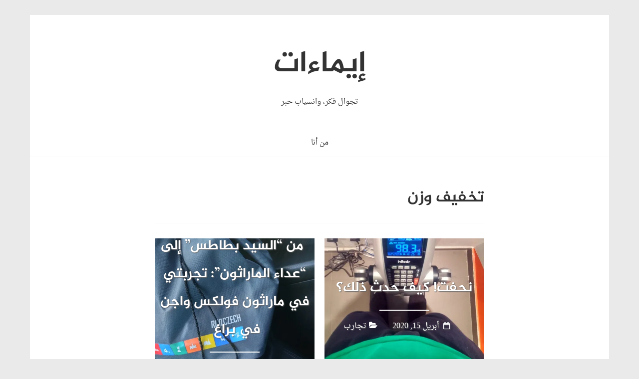

--- FILE ---
content_type: text/html; charset=UTF-8
request_url: https://www.emaat.me/tag/%D8%AA%D8%AE%D9%81%D9%8A%D9%81-%D9%88%D8%B2%D9%86/
body_size: 9771
content:
<!DOCTYPE html>
<html dir="rtl" lang="ar">
<head>
	<meta charset="UTF-8" />
	<meta name="viewport" content="width=device-width, initial-scale=1">
	<link rel="profile" href="https://gmpg.org/xfn/11" />
	<meta name='robots' content='index, follow, max-image-preview:large, max-snippet:-1, max-video-preview:-1' />
<!-- Jetpack Site Verification Tags -->
<meta name="google-site-verification" content="rBIwhIN11x_G3Dc7JqEByrwmpfHnoMMjtkvGhsW-KRQ" />

	<!-- This site is optimized with the Yoast SEO plugin v26.8 - https://yoast.com/product/yoast-seo-wordpress/ -->
	<title>تخفيف وزن Archives - إيماءات</title>
	<link rel="canonical" href="https://www.emaat.me/tag/تخفيف-وزن/" />
	<meta property="og:locale" content="ar_AR" />
	<meta property="og:type" content="article" />
	<meta property="og:title" content="تخفيف وزن Archives - إيماءات" />
	<meta property="og:url" content="https://www.emaat.me/tag/تخفيف-وزن/" />
	<meta property="og:site_name" content="إيماءات" />
	<meta name="twitter:card" content="summary_large_image" />
	<meta name="twitter:site" content="@mu7s" />
	<script type="application/ld+json" class="yoast-schema-graph">{"@context":"https://schema.org","@graph":[{"@type":"CollectionPage","@id":"https://www.emaat.me/tag/%d8%aa%d8%ae%d9%81%d9%8a%d9%81-%d9%88%d8%b2%d9%86/","url":"https://www.emaat.me/tag/%d8%aa%d8%ae%d9%81%d9%8a%d9%81-%d9%88%d8%b2%d9%86/","name":"تخفيف وزن Archives - إيماءات","isPartOf":{"@id":"https://www.emaat.me/#website"},"primaryImageOfPage":{"@id":"https://www.emaat.me/tag/%d8%aa%d8%ae%d9%81%d9%8a%d9%81-%d9%88%d8%b2%d9%86/#primaryimage"},"image":{"@id":"https://www.emaat.me/tag/%d8%aa%d8%ae%d9%81%d9%8a%d9%81-%d9%88%d8%b2%d9%86/#primaryimage"},"thumbnailUrl":"https://i0.wp.com/www.emaat.me/wp-content/uploads/2020/04/mtf_OxLmG_581.jpg-e1586982804464.jpg?fit=1428%2C1145&ssl=1","breadcrumb":{"@id":"https://www.emaat.me/tag/%d8%aa%d8%ae%d9%81%d9%8a%d9%81-%d9%88%d8%b2%d9%86/#breadcrumb"},"inLanguage":"ar"},{"@type":"ImageObject","inLanguage":"ar","@id":"https://www.emaat.me/tag/%d8%aa%d8%ae%d9%81%d9%8a%d9%81-%d9%88%d8%b2%d9%86/#primaryimage","url":"https://i0.wp.com/www.emaat.me/wp-content/uploads/2020/04/mtf_OxLmG_581.jpg-e1586982804464.jpg?fit=1428%2C1145&ssl=1","contentUrl":"https://i0.wp.com/www.emaat.me/wp-content/uploads/2020/04/mtf_OxLmG_581.jpg-e1586982804464.jpg?fit=1428%2C1145&ssl=1","width":1428,"height":1145},{"@type":"BreadcrumbList","@id":"https://www.emaat.me/tag/%d8%aa%d8%ae%d9%81%d9%8a%d9%81-%d9%88%d8%b2%d9%86/#breadcrumb","itemListElement":[{"@type":"ListItem","position":1,"name":"Home","item":"https://www.emaat.me/"},{"@type":"ListItem","position":2,"name":"تخفيف وزن"}]},{"@type":"WebSite","@id":"https://www.emaat.me/#website","url":"https://www.emaat.me/","name":"إيماءات","description":"تجوال فكر، وانسياب حبر","publisher":{"@id":"https://www.emaat.me/#/schema/person/dd1a4e614fc9ff39061eae6a7b98c368"},"potentialAction":[{"@type":"SearchAction","target":{"@type":"EntryPoint","urlTemplate":"https://www.emaat.me/?s={search_term_string}"},"query-input":{"@type":"PropertyValueSpecification","valueRequired":true,"valueName":"search_term_string"}}],"inLanguage":"ar"},{"@type":["Person","Organization"],"@id":"https://www.emaat.me/#/schema/person/dd1a4e614fc9ff39061eae6a7b98c368","name":"محمد الصويّغ","image":{"@type":"ImageObject","inLanguage":"ar","@id":"https://www.emaat.me/#/schema/person/image/","url":"https://secure.gravatar.com/avatar/26ae8c89db59ac7ab3cd128f00b8505ea6a813aff7bdefe87820e1f133898539?s=96&d=mm&r=g","contentUrl":"https://secure.gravatar.com/avatar/26ae8c89db59ac7ab3cd128f00b8505ea6a813aff7bdefe87820e1f133898539?s=96&d=mm&r=g","caption":"محمد الصويّغ"},"logo":{"@id":"https://www.emaat.me/#/schema/person/image/"},"sameAs":["mu7s","https://x.com/mu7s"]}]}</script>
	<!-- / Yoast SEO plugin. -->


<link rel='dns-prefetch' href='//stats.wp.com' />
<link rel='dns-prefetch' href='//www.fontstatic.com' />
<link rel='dns-prefetch' href='//fonts.googleapis.com' />
<link rel='dns-prefetch' href='//jetpack.wordpress.com' />
<link rel='dns-prefetch' href='//s0.wp.com' />
<link rel='dns-prefetch' href='//public-api.wordpress.com' />
<link rel='dns-prefetch' href='//0.gravatar.com' />
<link rel='dns-prefetch' href='//1.gravatar.com' />
<link rel='dns-prefetch' href='//2.gravatar.com' />
<link rel='dns-prefetch' href='//widgets.wp.com' />
<link rel='preconnect' href='//c0.wp.com' />
<link rel='preconnect' href='//i0.wp.com' />
<link rel="alternate" type="application/rss+xml" title="إيماءات &laquo; الخلاصة" href="https://www.emaat.me/feed/" />
<link rel="alternate" type="application/rss+xml" title="إيماءات &laquo; خلاصة التعليقات" href="https://www.emaat.me/comments/feed/" />
<link rel="alternate" type="application/rss+xml" title="إيماءات &laquo; تخفيف وزن خلاصة الوسوم" href="https://www.emaat.me/tag/%d8%aa%d8%ae%d9%81%d9%8a%d9%81-%d9%88%d8%b2%d9%86/feed/" />
<style id='wp-img-auto-sizes-contain-inline-css' type='text/css'>
img:is([sizes=auto i],[sizes^="auto," i]){contain-intrinsic-size:3000px 1500px}
/*# sourceURL=wp-img-auto-sizes-contain-inline-css */
</style>
<style id='wp-emoji-styles-inline-css' type='text/css'>

	img.wp-smiley, img.emoji {
		display: inline !important;
		border: none !important;
		box-shadow: none !important;
		height: 1em !important;
		width: 1em !important;
		margin: 0 0.07em !important;
		vertical-align: -0.1em !important;
		background: none !important;
		padding: 0 !important;
	}
/*# sourceURL=wp-emoji-styles-inline-css */
</style>
<style id='wp-block-library-inline-css' type='text/css'>
:root{--wp-block-synced-color:#7a00df;--wp-block-synced-color--rgb:122,0,223;--wp-bound-block-color:var(--wp-block-synced-color);--wp-editor-canvas-background:#ddd;--wp-admin-theme-color:#007cba;--wp-admin-theme-color--rgb:0,124,186;--wp-admin-theme-color-darker-10:#006ba1;--wp-admin-theme-color-darker-10--rgb:0,107,160.5;--wp-admin-theme-color-darker-20:#005a87;--wp-admin-theme-color-darker-20--rgb:0,90,135;--wp-admin-border-width-focus:2px}@media (min-resolution:192dpi){:root{--wp-admin-border-width-focus:1.5px}}.wp-element-button{cursor:pointer}:root .has-very-light-gray-background-color{background-color:#eee}:root .has-very-dark-gray-background-color{background-color:#313131}:root .has-very-light-gray-color{color:#eee}:root .has-very-dark-gray-color{color:#313131}:root .has-vivid-green-cyan-to-vivid-cyan-blue-gradient-background{background:linear-gradient(135deg,#00d084,#0693e3)}:root .has-purple-crush-gradient-background{background:linear-gradient(135deg,#34e2e4,#4721fb 50%,#ab1dfe)}:root .has-hazy-dawn-gradient-background{background:linear-gradient(135deg,#faaca8,#dad0ec)}:root .has-subdued-olive-gradient-background{background:linear-gradient(135deg,#fafae1,#67a671)}:root .has-atomic-cream-gradient-background{background:linear-gradient(135deg,#fdd79a,#004a59)}:root .has-nightshade-gradient-background{background:linear-gradient(135deg,#330968,#31cdcf)}:root .has-midnight-gradient-background{background:linear-gradient(135deg,#020381,#2874fc)}:root{--wp--preset--font-size--normal:16px;--wp--preset--font-size--huge:42px}.has-regular-font-size{font-size:1em}.has-larger-font-size{font-size:2.625em}.has-normal-font-size{font-size:var(--wp--preset--font-size--normal)}.has-huge-font-size{font-size:var(--wp--preset--font-size--huge)}.has-text-align-center{text-align:center}.has-text-align-left{text-align:left}.has-text-align-right{text-align:right}.has-fit-text{white-space:nowrap!important}#end-resizable-editor-section{display:none}.aligncenter{clear:both}.items-justified-left{justify-content:flex-start}.items-justified-center{justify-content:center}.items-justified-right{justify-content:flex-end}.items-justified-space-between{justify-content:space-between}.screen-reader-text{border:0;clip-path:inset(50%);height:1px;margin:-1px;overflow:hidden;padding:0;position:absolute;width:1px;word-wrap:normal!important}.screen-reader-text:focus{background-color:#ddd;clip-path:none;color:#444;display:block;font-size:1em;height:auto;left:5px;line-height:normal;padding:15px 23px 14px;text-decoration:none;top:5px;width:auto;z-index:100000}html :where(.has-border-color){border-style:solid}html :where([style*=border-top-color]){border-top-style:solid}html :where([style*=border-right-color]){border-right-style:solid}html :where([style*=border-bottom-color]){border-bottom-style:solid}html :where([style*=border-left-color]){border-left-style:solid}html :where([style*=border-width]){border-style:solid}html :where([style*=border-top-width]){border-top-style:solid}html :where([style*=border-right-width]){border-right-style:solid}html :where([style*=border-bottom-width]){border-bottom-style:solid}html :where([style*=border-left-width]){border-left-style:solid}html :where(img[class*=wp-image-]){height:auto;max-width:100%}:where(figure){margin:0 0 1em}html :where(.is-position-sticky){--wp-admin--admin-bar--position-offset:var(--wp-admin--admin-bar--height,0px)}@media screen and (max-width:600px){html :where(.is-position-sticky){--wp-admin--admin-bar--position-offset:0px}}

/*# sourceURL=wp-block-library-inline-css */
</style><style id='global-styles-inline-css' type='text/css'>
:root{--wp--preset--aspect-ratio--square: 1;--wp--preset--aspect-ratio--4-3: 4/3;--wp--preset--aspect-ratio--3-4: 3/4;--wp--preset--aspect-ratio--3-2: 3/2;--wp--preset--aspect-ratio--2-3: 2/3;--wp--preset--aspect-ratio--16-9: 16/9;--wp--preset--aspect-ratio--9-16: 9/16;--wp--preset--color--black: #000000;--wp--preset--color--cyan-bluish-gray: #abb8c3;--wp--preset--color--white: #ffffff;--wp--preset--color--pale-pink: #f78da7;--wp--preset--color--vivid-red: #cf2e2e;--wp--preset--color--luminous-vivid-orange: #ff6900;--wp--preset--color--luminous-vivid-amber: #fcb900;--wp--preset--color--light-green-cyan: #7bdcb5;--wp--preset--color--vivid-green-cyan: #00d084;--wp--preset--color--pale-cyan-blue: #8ed1fc;--wp--preset--color--vivid-cyan-blue: #0693e3;--wp--preset--color--vivid-purple: #9b51e0;--wp--preset--gradient--vivid-cyan-blue-to-vivid-purple: linear-gradient(135deg,rgb(6,147,227) 0%,rgb(155,81,224) 100%);--wp--preset--gradient--light-green-cyan-to-vivid-green-cyan: linear-gradient(135deg,rgb(122,220,180) 0%,rgb(0,208,130) 100%);--wp--preset--gradient--luminous-vivid-amber-to-luminous-vivid-orange: linear-gradient(135deg,rgb(252,185,0) 0%,rgb(255,105,0) 100%);--wp--preset--gradient--luminous-vivid-orange-to-vivid-red: linear-gradient(135deg,rgb(255,105,0) 0%,rgb(207,46,46) 100%);--wp--preset--gradient--very-light-gray-to-cyan-bluish-gray: linear-gradient(135deg,rgb(238,238,238) 0%,rgb(169,184,195) 100%);--wp--preset--gradient--cool-to-warm-spectrum: linear-gradient(135deg,rgb(74,234,220) 0%,rgb(151,120,209) 20%,rgb(207,42,186) 40%,rgb(238,44,130) 60%,rgb(251,105,98) 80%,rgb(254,248,76) 100%);--wp--preset--gradient--blush-light-purple: linear-gradient(135deg,rgb(255,206,236) 0%,rgb(152,150,240) 100%);--wp--preset--gradient--blush-bordeaux: linear-gradient(135deg,rgb(254,205,165) 0%,rgb(254,45,45) 50%,rgb(107,0,62) 100%);--wp--preset--gradient--luminous-dusk: linear-gradient(135deg,rgb(255,203,112) 0%,rgb(199,81,192) 50%,rgb(65,88,208) 100%);--wp--preset--gradient--pale-ocean: linear-gradient(135deg,rgb(255,245,203) 0%,rgb(182,227,212) 50%,rgb(51,167,181) 100%);--wp--preset--gradient--electric-grass: linear-gradient(135deg,rgb(202,248,128) 0%,rgb(113,206,126) 100%);--wp--preset--gradient--midnight: linear-gradient(135deg,rgb(2,3,129) 0%,rgb(40,116,252) 100%);--wp--preset--font-size--small: 13px;--wp--preset--font-size--medium: 20px;--wp--preset--font-size--large: 36px;--wp--preset--font-size--x-large: 42px;--wp--preset--spacing--20: 0.44rem;--wp--preset--spacing--30: 0.67rem;--wp--preset--spacing--40: 1rem;--wp--preset--spacing--50: 1.5rem;--wp--preset--spacing--60: 2.25rem;--wp--preset--spacing--70: 3.38rem;--wp--preset--spacing--80: 5.06rem;--wp--preset--shadow--natural: 6px 6px 9px rgba(0, 0, 0, 0.2);--wp--preset--shadow--deep: 12px 12px 50px rgba(0, 0, 0, 0.4);--wp--preset--shadow--sharp: 6px 6px 0px rgba(0, 0, 0, 0.2);--wp--preset--shadow--outlined: 6px 6px 0px -3px rgb(255, 255, 255), 6px 6px rgb(0, 0, 0);--wp--preset--shadow--crisp: 6px 6px 0px rgb(0, 0, 0);}:where(.is-layout-flex){gap: 0.5em;}:where(.is-layout-grid){gap: 0.5em;}body .is-layout-flex{display: flex;}.is-layout-flex{flex-wrap: wrap;align-items: center;}.is-layout-flex > :is(*, div){margin: 0;}body .is-layout-grid{display: grid;}.is-layout-grid > :is(*, div){margin: 0;}:where(.wp-block-columns.is-layout-flex){gap: 2em;}:where(.wp-block-columns.is-layout-grid){gap: 2em;}:where(.wp-block-post-template.is-layout-flex){gap: 1.25em;}:where(.wp-block-post-template.is-layout-grid){gap: 1.25em;}.has-black-color{color: var(--wp--preset--color--black) !important;}.has-cyan-bluish-gray-color{color: var(--wp--preset--color--cyan-bluish-gray) !important;}.has-white-color{color: var(--wp--preset--color--white) !important;}.has-pale-pink-color{color: var(--wp--preset--color--pale-pink) !important;}.has-vivid-red-color{color: var(--wp--preset--color--vivid-red) !important;}.has-luminous-vivid-orange-color{color: var(--wp--preset--color--luminous-vivid-orange) !important;}.has-luminous-vivid-amber-color{color: var(--wp--preset--color--luminous-vivid-amber) !important;}.has-light-green-cyan-color{color: var(--wp--preset--color--light-green-cyan) !important;}.has-vivid-green-cyan-color{color: var(--wp--preset--color--vivid-green-cyan) !important;}.has-pale-cyan-blue-color{color: var(--wp--preset--color--pale-cyan-blue) !important;}.has-vivid-cyan-blue-color{color: var(--wp--preset--color--vivid-cyan-blue) !important;}.has-vivid-purple-color{color: var(--wp--preset--color--vivid-purple) !important;}.has-black-background-color{background-color: var(--wp--preset--color--black) !important;}.has-cyan-bluish-gray-background-color{background-color: var(--wp--preset--color--cyan-bluish-gray) !important;}.has-white-background-color{background-color: var(--wp--preset--color--white) !important;}.has-pale-pink-background-color{background-color: var(--wp--preset--color--pale-pink) !important;}.has-vivid-red-background-color{background-color: var(--wp--preset--color--vivid-red) !important;}.has-luminous-vivid-orange-background-color{background-color: var(--wp--preset--color--luminous-vivid-orange) !important;}.has-luminous-vivid-amber-background-color{background-color: var(--wp--preset--color--luminous-vivid-amber) !important;}.has-light-green-cyan-background-color{background-color: var(--wp--preset--color--light-green-cyan) !important;}.has-vivid-green-cyan-background-color{background-color: var(--wp--preset--color--vivid-green-cyan) !important;}.has-pale-cyan-blue-background-color{background-color: var(--wp--preset--color--pale-cyan-blue) !important;}.has-vivid-cyan-blue-background-color{background-color: var(--wp--preset--color--vivid-cyan-blue) !important;}.has-vivid-purple-background-color{background-color: var(--wp--preset--color--vivid-purple) !important;}.has-black-border-color{border-color: var(--wp--preset--color--black) !important;}.has-cyan-bluish-gray-border-color{border-color: var(--wp--preset--color--cyan-bluish-gray) !important;}.has-white-border-color{border-color: var(--wp--preset--color--white) !important;}.has-pale-pink-border-color{border-color: var(--wp--preset--color--pale-pink) !important;}.has-vivid-red-border-color{border-color: var(--wp--preset--color--vivid-red) !important;}.has-luminous-vivid-orange-border-color{border-color: var(--wp--preset--color--luminous-vivid-orange) !important;}.has-luminous-vivid-amber-border-color{border-color: var(--wp--preset--color--luminous-vivid-amber) !important;}.has-light-green-cyan-border-color{border-color: var(--wp--preset--color--light-green-cyan) !important;}.has-vivid-green-cyan-border-color{border-color: var(--wp--preset--color--vivid-green-cyan) !important;}.has-pale-cyan-blue-border-color{border-color: var(--wp--preset--color--pale-cyan-blue) !important;}.has-vivid-cyan-blue-border-color{border-color: var(--wp--preset--color--vivid-cyan-blue) !important;}.has-vivid-purple-border-color{border-color: var(--wp--preset--color--vivid-purple) !important;}.has-vivid-cyan-blue-to-vivid-purple-gradient-background{background: var(--wp--preset--gradient--vivid-cyan-blue-to-vivid-purple) !important;}.has-light-green-cyan-to-vivid-green-cyan-gradient-background{background: var(--wp--preset--gradient--light-green-cyan-to-vivid-green-cyan) !important;}.has-luminous-vivid-amber-to-luminous-vivid-orange-gradient-background{background: var(--wp--preset--gradient--luminous-vivid-amber-to-luminous-vivid-orange) !important;}.has-luminous-vivid-orange-to-vivid-red-gradient-background{background: var(--wp--preset--gradient--luminous-vivid-orange-to-vivid-red) !important;}.has-very-light-gray-to-cyan-bluish-gray-gradient-background{background: var(--wp--preset--gradient--very-light-gray-to-cyan-bluish-gray) !important;}.has-cool-to-warm-spectrum-gradient-background{background: var(--wp--preset--gradient--cool-to-warm-spectrum) !important;}.has-blush-light-purple-gradient-background{background: var(--wp--preset--gradient--blush-light-purple) !important;}.has-blush-bordeaux-gradient-background{background: var(--wp--preset--gradient--blush-bordeaux) !important;}.has-luminous-dusk-gradient-background{background: var(--wp--preset--gradient--luminous-dusk) !important;}.has-pale-ocean-gradient-background{background: var(--wp--preset--gradient--pale-ocean) !important;}.has-electric-grass-gradient-background{background: var(--wp--preset--gradient--electric-grass) !important;}.has-midnight-gradient-background{background: var(--wp--preset--gradient--midnight) !important;}.has-small-font-size{font-size: var(--wp--preset--font-size--small) !important;}.has-medium-font-size{font-size: var(--wp--preset--font-size--medium) !important;}.has-large-font-size{font-size: var(--wp--preset--font-size--large) !important;}.has-x-large-font-size{font-size: var(--wp--preset--font-size--x-large) !important;}
/*# sourceURL=global-styles-inline-css */
</style>

<style id='classic-theme-styles-inline-css' type='text/css'>
/*! This file is auto-generated */
.wp-block-button__link{color:#fff;background-color:#32373c;border-radius:9999px;box-shadow:none;text-decoration:none;padding:calc(.667em + 2px) calc(1.333em + 2px);font-size:1.125em}.wp-block-file__button{background:#32373c;color:#fff;text-decoration:none}
/*# sourceURL=/wp-includes/css/classic-themes.min.css */
</style>
<link rel='stylesheet' id='font-awesome-css' href='https://www.emaat.me/wp-content/plugins/contact-widgets/assets/css/font-awesome.min.css?ver=4.7.0' type='text/css' media='all' />
<link rel='stylesheet' id='dashicons-css' href='https://c0.wp.com/c/6.9/wp-includes/css/dashicons.min.css' type='text/css' media='all' />
<link rel='stylesheet' id='everest-forms-general-rtl-css' href='https://www.emaat.me/wp-content/plugins/everest-forms/assets/css/everest-forms-rtl.css?ver=3.4.1' type='text/css' media='all' />
<link rel='stylesheet' id='jquery-intl-tel-input-css' href='https://www.emaat.me/wp-content/plugins/everest-forms/assets/css/intlTelInput.css?ver=3.4.1' type='text/css' media='all' />
<link rel='stylesheet' id='arabic-webfonts-css' href='//www.fontstatic.com/f=droid-naskh,jazeera,amiri-bold,albayan,' type='text/css' media='all' />
<link rel='stylesheet' id='freedom_style-css' href='https://www.emaat.me/wp-content/themes/freedom/style.css?ver=6.9' type='text/css' media='all' />
<link rel='stylesheet' id='freedom_googlefonts-css' href="https://fonts.googleapis.com/css?family=Fira+Sans%7CVollkorn&#038;display=swap&#038;ver=6.9" type='text/css' media='all' />
<link rel='stylesheet' id='freedom-fontawesome-css' href='https://www.emaat.me/wp-content/themes/freedom/fontawesome/css/font-awesome.css?ver=4.2.1' type='text/css' media='all' />
<link rel='stylesheet' id='jetpack_likes-css' href='https://c0.wp.com/p/jetpack/15.4/modules/likes/style.css' type='text/css' media='all' />
<link rel='stylesheet' id='wpcw-css' href='https://www.emaat.me/wp-content/plugins/contact-widgets/assets/css/style-rtl.min.css?ver=1.0.1' type='text/css' media='all' />
<link rel='stylesheet' id='jetpack-subscriptions-css' href='https://c0.wp.com/p/jetpack/15.4/_inc/build/subscriptions/subscriptions.min.css' type='text/css' media='all' />
<script type="text/javascript" src="https://c0.wp.com/c/6.9/wp-includes/js/jquery/jquery.min.js" id="jquery-core-js"></script>
<script type="text/javascript" src="https://c0.wp.com/c/6.9/wp-includes/js/jquery/jquery-migrate.min.js" id="jquery-migrate-js"></script>
<script type="text/javascript" src="https://www.emaat.me/wp-content/themes/freedom/js/freedom-custom.js?ver=6.9" id="freedom-custom-js"></script>
<link rel="https://api.w.org/" href="https://www.emaat.me/wp-json/" /><link rel="alternate" title="JSON" type="application/json" href="https://www.emaat.me/wp-json/wp/v2/tags/14" /><link rel="EditURI" type="application/rsd+xml" title="RSD" href="https://www.emaat.me/xmlrpc.php?rsd" />
<link rel="stylesheet" href="https://www.emaat.me/wp-content/themes/freedom/rtl.css" type="text/css" media="screen" /><meta name="generator" content="WordPress 6.9" />
<meta name="generator" content="Everest Forms 3.4.1" />
	<style>img#wpstats{display:none}</style>
		<!-- Start arabic-webfonts v1.4.6 styles -->        <style id='arabic-webfonts' type='text/css'>
                      body.rtl, body.rtl header, body.rtl footer, body.rtl .content, body.rtl .sidebar, body.rtl p, body.rtl h1, body.rtl h2, body.rtl h3, body.rtl h4, body.rtl h5, body.rtl h6, body.rtl ul, body.rtl li, body.rtl div, body.rtl nav, body.rtl nav a, body.rtl nav ul li, body.rtl input, body.rtl button, body.rtl label, body.rtl textarea, body.rtl input::placeholder {
                      font-family: 'droid-naskh' !important;
                                 font-size: 15px !important;
                                 line-height: 2 !important;
                      }
                                 body.rtl p {
                      font-family: 'droid-naskh' !important;
                                 font-size: 15px !important;
                                 line-height: 2 !important;
                                 text-decoration: none !important;
                      }
                                 body.rtl h1 {
                      font-family: 'jazeera' !important;
                                 font-size: 32px !important;
                                            }
                                 body.rtl h2 {
                      font-family: 'jazeera' !important;
                                 font-size: 24px !important;
                                            }
                                 body.rtl h3 {
                      font-family: 'jazeera' !important;
                                                       }
                                 body.rtl h4 {
                      font-family: 'amiri-bold' !important;
                                 font-size: 18px !important;
                                 line-height: 1.6 !important;
                                 text-decoration: none !important;
                      }
                                 body.rtl h5 {
                      font-family: 'albayan' !important;
                                 font-size: 16px !important;
                                            }
                                 body.rtl h6 {
                      font-family: 'albayan' !important;
                                 font-size: 15px !important;
                                            }
                      	    </style>
        <!-- /End arabic-webfonts styles --></head>

<body class="rtl archive tag tag-14 wp-embed-responsive wp-theme-freedom everest-forms-no-js no-sidebar boxed">


<div id="page" class="hfeed site">
	<a class="skip-link screen-reader-text" href="#main">Skip to content</a>

		<header id="masthead" class="site-header clearfix">
		<div id="header-text-nav-container" class="clearfix">
			<div class="inner-wrap">
				<div id="header-text-nav-wrap" class="clearfix">
					<div id="header-left-section">
												<div id="header-text" class="">
															<h3 id="site-title">
									<a href="https://www.emaat.me/" title="إيماءات" rel="home">إيماءات</a>
								</h3>
															<p id="site-description">تجوال فكر، وانسياب حبر</p>
													</div><!-- #header-text -->
					</div><!-- #header-left-section -->
					<div id="header-right-section">
											</div><!-- #header-right-section -->
				</div><!-- #header-text-nav-wrap -->
			</div><!-- .inner-wrap -->

			
			<nav id="site-navigation" class="main-navigation clearfix" role="navigation">
				<div class="inner-wrap clearfix">
					<p class="menu-toggle">Menu</p>
					<div class="menu"><ul><li class="page_item page-item-416"><a href="https://www.emaat.me/about-2/">من أنا</a></li></ul></div>				</div>
			</nav>

		</div><!-- #header-text-nav-container -->

		
	</header>
			<div id="main" class="clearfix">
		<div class="inner-wrap clearfix">

	
	<div id="primary">
		<div id="content" class="clearfix">

			
				<header class="page-header">
					<h1 class="page-title">
						تخفيف وزن					</h1>
									</header><!-- .page-header -->

				
				
					
					
	<article id="post-454" class="tg-two-column-post-left yes-post-thumbnail post-box post-454 post type-post status-publish format-standard has-post-thumbnail hentry category-5 tag-9 tag-14 tag-56">
				<figure class="post-featured-image"><a href="https://www.emaat.me/%d9%86%d8%ad%d9%81%d8%aa-%d9%83%d9%8a%d9%81-%d8%ad%d8%af%d8%ab-%d8%b0%d9%84%d9%83%d8%9f/" title="نحفت! كيف حدث ذلك؟"><img width="485" height="400" src="https://i0.wp.com/www.emaat.me/wp-content/uploads/2020/04/mtf_OxLmG_581.jpg-e1586982804464.jpg?resize=485%2C400&amp;ssl=1" class="attachment-featured-home size-featured-home wp-post-image" alt="نحفت! كيف حدث ذلك؟" title="نحفت! كيف حدث ذلك؟" decoding="async" fetchpriority="high" srcset="https://i0.wp.com/www.emaat.me/wp-content/uploads/2020/04/mtf_OxLmG_581.jpg-e1586982804464.jpg?resize=485%2C400&amp;ssl=1 485w, https://i0.wp.com/www.emaat.me/wp-content/uploads/2020/04/mtf_OxLmG_581.jpg-e1586982804464.jpg?zoom=2&amp;resize=485%2C400&amp;ssl=1 970w" sizes="(max-width: 485px) 100vw, 485px" /></a></figure>
		<div class="post-content-area">
			<header class="entry-header">
				<h2 class="entry-title">
					<a href="https://www.emaat.me/%d9%86%d8%ad%d9%81%d8%aa-%d9%83%d9%8a%d9%81-%d8%ad%d8%af%d8%ab-%d8%b0%d9%84%d9%83%d8%9f/" title="نحفت! كيف حدث ذلك؟">نحفت! كيف حدث ذلك؟</a>
				</h2>
			</header>

			<div class="entry-meta"><span class="posted-on"><a href="https://www.emaat.me/%d9%86%d8%ad%d9%81%d8%aa-%d9%83%d9%8a%d9%81-%d8%ad%d8%af%d8%ab-%d8%b0%d9%84%d9%83%d8%9f/" title="11:10 م" rel="bookmark"><i class="fa fa-calendar-o"></i> <time class="entry-date published" datetime="2020-04-15T23:10:15+03:00">أبريل 15, 2020</time><time class="updated" datetime="2020-04-15T23:58:10+03:00">أبريل 15, 2020</time></a></span><span class="cat-links"><i class="fa fa-folder-open"></i><a href="https://www.emaat.me/category/%d8%aa%d8%ac%d8%a7%d8%b1%d8%a8/" rel="category tag">تجارب</a></span></div>		</div>

			</article>


				
					
					
	<article id="post-415" class="tg-two-column-post-right yes-post-thumbnail post-box post-415 post type-post status-publish format-standard has-post-thumbnail hentry category-5 tag-9 tag-11 tag-13 tag-14 tag-15 tag-16 tag-18 tag-23 tag-24">
				<figure class="post-featured-image"><a href="https://www.emaat.me/prague-marathon-2016/" title="من &#8220;السيد بطاطس&#8221; إلى &#8220;عداء الماراثون&#8221;: تجربتي في ماراثون فولكس واجن في براغ"><img width="485" height="400" src="https://i0.wp.com/www.emaat.me/wp-content/uploads/2016/05/20160507_154933_HDR.jpg?resize=485%2C400&amp;ssl=1" class="attachment-featured-home size-featured-home wp-post-image" alt="من &#8220;السيد بطاطس&#8221; إلى &#8220;عداء الماراثون&#8221;: تجربتي في ماراثون فولكس واجن في براغ" title="من &#8220;السيد بطاطس&#8221; إلى &#8220;عداء الماراثون&#8221;: تجربتي في ماراثون فولكس واجن في براغ" decoding="async" /></a></figure>
		<div class="post-content-area">
			<header class="entry-header">
				<h2 class="entry-title">
					<a href="https://www.emaat.me/prague-marathon-2016/" title="من &#8220;السيد بطاطس&#8221; إلى &#8220;عداء الماراثون&#8221;: تجربتي في ماراثون فولكس واجن في براغ">من &#8220;السيد بطاطس&#8221; إلى &#8220;عداء الماراثون&#8221;: تجربتي في ماراثون فولكس واجن في براغ</a>
				</h2>
			</header>

			<div class="entry-meta"><span class="posted-on"><a href="https://www.emaat.me/prague-marathon-2016/" title="9:34 ص" rel="bookmark"><i class="fa fa-calendar-o"></i> <time class="entry-date published" datetime="2016-05-08T09:34:00+03:00">مايو 8, 2016</time><time class="updated" datetime="2020-04-13T21:09:34+03:00">أبريل 13, 2020</time></a></span><span class="cat-links"><i class="fa fa-folder-open"></i><a href="https://www.emaat.me/category/%d8%aa%d8%ac%d8%a7%d8%b1%d8%a8/" rel="category tag">تجارب</a></span></div>		</div>

			</article>


				
				

			
		</div><!-- #content -->
	</div><!-- #primary -->

	
	

		</div><!-- .inner-wrap -->
	</div><!-- #main -->
			<footer id="colophon" class="clearfix">
			
<div class="footer-widgets-wrapper">
	<div class="inner-wrap">
		<div class="footer-widgets-area clearfix">
			<div class="tg-one-half">
				<aside id="wpcw_social-3" class="widget wpcw-widgets wpcw-widget-social"><ul><li class="no-label"><a href="https://twitter.com/mu7s" target="_blank" title="Visit إيماءات on Twitter"><span class="fa fa-2x fa-twitter"></span></a></li><li class="no-label"><a href="https://www.instagram.com/mu7s" target="_blank" title="Visit إيماءات on Instagram"><span class="fa fa-2x fa-instagram"></span></a></li><li class="no-label"><a href="https://www.linkedin.com/in/malsuayegh" target="_blank" title="Visit إيماءات on LinkedIn"><span class="fa fa-2x fa-linkedin"></span></a></li><li class="no-label"><a href="https://soundcloud.com/nasheed" target="_blank" title="Visit إيماءات on SoundCloud"><span class="fa fa-2x fa-soundcloud"></span></a></li><li class="no-label"><a href="https://www.emaat.me/feed/" target="_blank" title="Visit إيماءات on RSS feed"><span class="fa fa-2x fa-rss"></span></a></li></ul></aside>			</div>
			<div class="tg-one-half tg-one-half-last">
				<aside id="blog_subscription-3" class="widget widget_blog_subscription jetpack_subscription_widget"><h3 class="widget-title">أَصدِقَاءُ المُدّوَّنَة</h3>
			<div class="wp-block-jetpack-subscriptions__container">
			<form action="#" method="post" accept-charset="utf-8" id="subscribe-blog-blog_subscription-3"
				data-blog="120360575"
				data-post_access_level="everybody" >
									<div id="subscribe-text"><p>الأصدقاء تصلهم التدوينات مباشرة إلى باب بريدهم الإلكتروني</p>
</div>
										<p id="subscribe-email">
						<label id="jetpack-subscribe-label"
							class="screen-reader-text"
							for="subscribe-field-blog_subscription-3">
							البريد الإلكتروني						</label>
						<input type="email" name="email" autocomplete="email" required="required"
																					value=""
							id="subscribe-field-blog_subscription-3"
							placeholder="البريد الإلكتروني"
						/>
					</p>

					<p id="subscribe-submit"
											>
						<input type="hidden" name="action" value="subscribe"/>
						<input type="hidden" name="source" value="https://www.emaat.me/tag/%D8%AA%D8%AE%D9%81%D9%8A%D9%81-%D9%88%D8%B2%D9%86/"/>
						<input type="hidden" name="sub-type" value="widget"/>
						<input type="hidden" name="redirect_fragment" value="subscribe-blog-blog_subscription-3"/>
						<input type="hidden" id="_wpnonce" name="_wpnonce" value="cbaf8fc874" /><input type="hidden" name="_wp_http_referer" value="/tag/%D8%AA%D8%AE%D9%81%D9%8A%D9%81-%D9%88%D8%B2%D9%86/" />						<button type="submit"
															class="wp-block-button__link"
																					name="jetpack_subscriptions_widget"
						>
							اشترك						</button>
					</p>
							</form>
						</div>
			
</aside>			</div>
		</div>
	</div>
</div>			<div class="footer-socket-wrapper clearfix">
				<div class="inner-wrap">
					<div class="footer-socket-area">
						<div class="copyright">Copyright &copy; 2026 <a href="https://www.emaat.me/" title="إيماءات" ><span>إيماءات</span></a>. All rights reserved. Theme: <a href="https://themegrill.com/themes/freedom" target="_blank" title="Freedom" rel="nofollow" ><span>Freedom</span></a> by ThemeGrill. Powered by <a href="http://wordpress.org" target="_blank" title="WordPress"rel="nofollow"><span>WordPress</span></a>.</div>					</div>
				</div>
			</div>
		</footer>
		<a href="#masthead" id="scroll-up"><i class="fa fa-chevron-up"></i></a>
	</div><!-- #page -->
	<script type="speculationrules">
{"prefetch":[{"source":"document","where":{"and":[{"href_matches":"/*"},{"not":{"href_matches":["/wp-*.php","/wp-admin/*","/wp-content/uploads/*","/wp-content/*","/wp-content/plugins/*","/wp-content/themes/freedom/*","/*\\?(.+)"]}},{"not":{"selector_matches":"a[rel~=\"nofollow\"]"}},{"not":{"selector_matches":".no-prefetch, .no-prefetch a"}}]},"eagerness":"conservative"}]}
</script>
	<script type="text/javascript">
		var c = document.body.className;
		c = c.replace( /everest-forms-no-js/, 'everest-forms-js' );
		document.body.className = c;
	</script>
	<script type="text/javascript" src="https://www.emaat.me/wp-content/themes/freedom/js/navigation.js?ver=6.9" id="freedom-navigation-js"></script>
<script type="text/javascript" src="https://www.emaat.me/wp-content/themes/freedom/js/skip-link-focus-fix.js?ver=6.9" id="freedom-skip-link-focus-fix-js"></script>
<script type="text/javascript" id="jetpack-stats-js-before">
/* <![CDATA[ */
_stq = window._stq || [];
_stq.push([ "view", {"v":"ext","blog":"120360575","post":"0","tz":"3","srv":"www.emaat.me","arch_tag":"%D8%AA%D8%AE%D9%81%D9%8A%D9%81-%D9%88%D8%B2%D9%86","arch_results":"2","j":"1:15.4"} ]);
_stq.push([ "clickTrackerInit", "120360575", "0" ]);
//# sourceURL=jetpack-stats-js-before
/* ]]> */
</script>
<script type="text/javascript" src="https://stats.wp.com/e-202604.js" id="jetpack-stats-js" defer="defer" data-wp-strategy="defer"></script>
<script id="wp-emoji-settings" type="application/json">
{"baseUrl":"https://s.w.org/images/core/emoji/17.0.2/72x72/","ext":".png","svgUrl":"https://s.w.org/images/core/emoji/17.0.2/svg/","svgExt":".svg","source":{"concatemoji":"https://www.emaat.me/wp-includes/js/wp-emoji-release.min.js?ver=6.9"}}
</script>
<script type="module">
/* <![CDATA[ */
/*! This file is auto-generated */
const a=JSON.parse(document.getElementById("wp-emoji-settings").textContent),o=(window._wpemojiSettings=a,"wpEmojiSettingsSupports"),s=["flag","emoji"];function i(e){try{var t={supportTests:e,timestamp:(new Date).valueOf()};sessionStorage.setItem(o,JSON.stringify(t))}catch(e){}}function c(e,t,n){e.clearRect(0,0,e.canvas.width,e.canvas.height),e.fillText(t,0,0);t=new Uint32Array(e.getImageData(0,0,e.canvas.width,e.canvas.height).data);e.clearRect(0,0,e.canvas.width,e.canvas.height),e.fillText(n,0,0);const a=new Uint32Array(e.getImageData(0,0,e.canvas.width,e.canvas.height).data);return t.every((e,t)=>e===a[t])}function p(e,t){e.clearRect(0,0,e.canvas.width,e.canvas.height),e.fillText(t,0,0);var n=e.getImageData(16,16,1,1);for(let e=0;e<n.data.length;e++)if(0!==n.data[e])return!1;return!0}function u(e,t,n,a){switch(t){case"flag":return n(e,"\ud83c\udff3\ufe0f\u200d\u26a7\ufe0f","\ud83c\udff3\ufe0f\u200b\u26a7\ufe0f")?!1:!n(e,"\ud83c\udde8\ud83c\uddf6","\ud83c\udde8\u200b\ud83c\uddf6")&&!n(e,"\ud83c\udff4\udb40\udc67\udb40\udc62\udb40\udc65\udb40\udc6e\udb40\udc67\udb40\udc7f","\ud83c\udff4\u200b\udb40\udc67\u200b\udb40\udc62\u200b\udb40\udc65\u200b\udb40\udc6e\u200b\udb40\udc67\u200b\udb40\udc7f");case"emoji":return!a(e,"\ud83e\u1fac8")}return!1}function f(e,t,n,a){let r;const o=(r="undefined"!=typeof WorkerGlobalScope&&self instanceof WorkerGlobalScope?new OffscreenCanvas(300,150):document.createElement("canvas")).getContext("2d",{willReadFrequently:!0}),s=(o.textBaseline="top",o.font="600 32px Arial",{});return e.forEach(e=>{s[e]=t(o,e,n,a)}),s}function r(e){var t=document.createElement("script");t.src=e,t.defer=!0,document.head.appendChild(t)}a.supports={everything:!0,everythingExceptFlag:!0},new Promise(t=>{let n=function(){try{var e=JSON.parse(sessionStorage.getItem(o));if("object"==typeof e&&"number"==typeof e.timestamp&&(new Date).valueOf()<e.timestamp+604800&&"object"==typeof e.supportTests)return e.supportTests}catch(e){}return null}();if(!n){if("undefined"!=typeof Worker&&"undefined"!=typeof OffscreenCanvas&&"undefined"!=typeof URL&&URL.createObjectURL&&"undefined"!=typeof Blob)try{var e="postMessage("+f.toString()+"("+[JSON.stringify(s),u.toString(),c.toString(),p.toString()].join(",")+"));",a=new Blob([e],{type:"text/javascript"});const r=new Worker(URL.createObjectURL(a),{name:"wpTestEmojiSupports"});return void(r.onmessage=e=>{i(n=e.data),r.terminate(),t(n)})}catch(e){}i(n=f(s,u,c,p))}t(n)}).then(e=>{for(const n in e)a.supports[n]=e[n],a.supports.everything=a.supports.everything&&a.supports[n],"flag"!==n&&(a.supports.everythingExceptFlag=a.supports.everythingExceptFlag&&a.supports[n]);var t;a.supports.everythingExceptFlag=a.supports.everythingExceptFlag&&!a.supports.flag,a.supports.everything||((t=a.source||{}).concatemoji?r(t.concatemoji):t.wpemoji&&t.twemoji&&(r(t.twemoji),r(t.wpemoji)))});
//# sourceURL=https://www.emaat.me/wp-includes/js/wp-emoji-loader.min.js
/* ]]> */
</script>
<script defer src="https://static.cloudflareinsights.com/beacon.min.js/vcd15cbe7772f49c399c6a5babf22c1241717689176015" integrity="sha512-ZpsOmlRQV6y907TI0dKBHq9Md29nnaEIPlkf84rnaERnq6zvWvPUqr2ft8M1aS28oN72PdrCzSjY4U6VaAw1EQ==" data-cf-beacon='{"version":"2024.11.0","token":"ee4202e12dce4ca6a82961c4a3f5d765","r":1,"server_timing":{"name":{"cfCacheStatus":true,"cfEdge":true,"cfExtPri":true,"cfL4":true,"cfOrigin":true,"cfSpeedBrain":true},"location_startswith":null}}' crossorigin="anonymous"></script>
</body>
</html>


--- FILE ---
content_type: text/css; charset=UTF-8
request_url: https://www.fontstatic.com/f=droid-naskh,jazeera,amiri-bold,albayan,
body_size: 136
content:
@font-face{font-family:'amiri-bold';src: url('https://www.fontstatic.com/fonts/amiri-bold/amiri-bold.eot?#iefix');src: local('الأميري عريض'), local('amiri-bold'),url('https://www.fontstatic.com/fonts/amiri-bold/amiri-bold.woff') format('woff');}@font-face{font-family:'jazeera';src: url('https://www.fontstatic.com/fonts/jazeera/jazeera.eot?#iefix');src: local('الجزيرة'), local('jazeera'),url('https://www.fontstatic.com/fonts/jazeera/jazeera.woff') format('woff');}@font-face{font-family:'albayan';src: url('https://www.fontstatic.com/fonts/albayan/albayan.eot?#iefix');src: local('البيان'), local('albayan'),url('https://www.fontstatic.com/fonts/albayan/albayan.woff') format('woff');}@font-face{font-family:'droid-naskh';src: url('https://www.fontstatic.com/fonts/droid-naskh/DroidNaskh-Regular.eot?#iefix');src: local('درويد نسخ'), local('droid-naskh'),url('https://www.fontstatic.com/fonts/droid-naskh/DroidNaskh-Regular.woff') format('woff');}

--- FILE ---
content_type: text/css
request_url: https://www.emaat.me/wp-content/themes/freedom/rtl.css
body_size: 521
content:
caption,
th,
td {
    text-align: right;
}

li > ul,
li > ol {
    margin: 0 10px 0 0;
}

blockquote {
    padding: 30px 45px 20px 30px;
}

blockquote p {
    padding-right: 40px;
}

blockquote p:before {
    right: -27px;
}

blockquote cite {
    float: left;
}

input.s:focus {
    padding-right: 10px;
}

#search-form input[type=\"submit\"]{margin-right:-8px;}
 .alignleft {
    float: right;
    margin-left: 30px;
}

.alignright {
    float: left;
    margin-right: 30px;
}

.aligncenter {
    margin-right: auto;
    margin-left: auto;
}

.small-info-text {
    float: right;
    padding-left: 15px;
}

#search-form span {
    margin-right: -2px;
}

#masthead .search-wrap span {
    left: 1px;
}

.main-navigation ul li ul,
.main-navigation ul li:hover ul ul,
.main-navigation ul ul li:hover ul ul,
.main-navigation ul ul ul li:hover ul ul,
.main-navigation ul ul ul ul li:hover ul ul {
    margin-right: -1px;
}

.main-navigation ul li ul li {
    float: right;
    text-align: right;
}

.main-navigation ul li ul li ul {
    right: 200px;
}

.site-header .menu-toggle:before {
    padding-left: 10px;
}

.main-small-navigation ul ul a {
    padding-right: 60px;
}

.main-small-navigation ul ul ul a {
    padding-right: 80px;
}

#featured-slider figure {
    float: right;
}

#featured-slider .entry-container {
    float: left;
}

.slider-nav a.slide-next {
    float: left;
    margin-left: -50px;
}

.slider-nav a.slide-prev {
    float: right;
    margin-right: -50px;
}

.tg-one-half {
    float: right;
}

.tg-one-half-last {
    float: left;
}

.default-wp-page .previous {
    float: right;
}

.default-wp-page .next {
    float: left;
}

#comments i {
    padding-left: 10px;
}

.avatar {
    float: right;
}

.comments-area .comment-edit-link,
.comments-area .comment-permalink,
.comments-area .comment-date-time,
.comments-area .comment-author-link {
    margin-right: 100px;
}

.comments-area .comment-author-link span {
    margin-right: 10px;
}

.comments-area article header .comment-edit-link:before {
    padding-left: 10px;
}

.comment ul,
.comment ol {
    margin: 0 20px 20px 0;
}

.comment .comment-reply-link {
    float: left;
}

.comment .comment-reply-link:before {
    padding-left: 10px;
}

.comment-list .children {
    margin-right: 20px;
}

.nav-previous a {
    float: right;
}

.nav-next a {
    float: left;
}

#respond h3#reply-title #cancel-comment-reply-link {
    margin-right: 1rem;
}

#secondary .widget ul ul,
#colophon .widget ul ul {
    padding-right: 10px;
}

.footer-widgets-area p {
    text-align: right;
}

.footer-socket-wrapper .copyright {
    float: right;
}

a#scroll-up {
    left: 40px;
    right: auto;
}

#primary {
    float: right;
}

#secondary {
    float: left;
}

.left-sidebar #primary {
    float: left;
}

.left-sidebar #secondary {
    float: right;
}

.entry-content ul,
.entry-content ol {
    padding: 0 35px 0 0;
}

.entry-meta .byline i,
.entry-meta .cat-links i {
    padding-right: 5px;
    padding-left: 5px;
}

.entry-meta .byline {
    margin-left: 25px;
}

.entry-meta .post-format {
    left: -64px;
}

.entry-meta .post-format i {
    padding: 12px 8px 8px 8px;
}

.entry-meta .posted-on,
.entry-meta .comments-link,
.entry-meta .edit-link,
.entry-meta .tag-links {
    margin-left: 25px;
}

.entry-meta .posted-on i,
.entry-meta .comments-link i,
.entry-meta .edit-link i,
.entry-meta .tag-links i {
    padding-left: 5px;
    padding-right: 5px;
}

.tg-two-column-post-left {
    float: right;
}

.tg-two-column-post-right {
    float: left;
}

@media screen and (max-width:1190px) {
    .slider-nav {
        left: 0;
    }
    .slider-nav a.slide-prev {
        margin-right: 0;
    }
    .slider-nav a.slide-next {
        margin-left: 0;
    }
}

@media screen and (max-width:768px) {
    .top-menu-toggle {
        left: 32px;
    }
    .tg-one-half-last {
        float: left;
    }
}

@media only screen and (max-width:600px) {
    article .post-box {
        margin-left: 0;
    }
}
